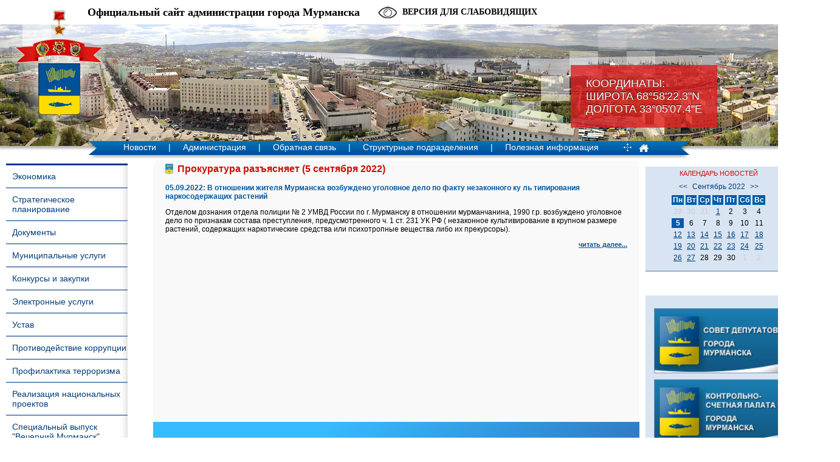

--- FILE ---
content_type: text/html; charset=windows-1251
request_url: https://www.citymurmansk.ru/prokuratura_razy/2022/09/05/
body_size: 11014
content:
<!DOCTYPE HTML PUBLIC "-//W3C//DTD HTML 4.01//EN" "http://www.w3.org/TR/html4/strict.dtd">
<html>
<head>
<title>Прокуратура разъясняет | Администрация города Мурманска - официальный сайт</title>
<META HTTP-EQUIV="Content-Type" CONTENT="text/html; charset=windows-1251">
<meta name="description" content="">
<meta name="keywords" content="">
<meta name = "sputnik-verification" content = "O67VlF16ji5xSxvl"/>
<meta name="yandex-verification" content="51ccb33a2791f7c3" />
<link rel="STYLESHEET" type="text/css" href="/templates/css/styles.css?a=4">
<link rel="STYLESHEET" type="text/css" href="/templates/css/blind.css">
<link rel="stylesheet" type="text/css" href="/templates/css/fancybox.css" />
<link rel="stylesheet" type="text/css" href="/templates/css/slick.css" />

<script type="text/javascript" src="/js/jquery-1.7.1.min.js"></script>
<script type="text/javascript" src="/js/slick.min.js"></script>
<script type="text/javascript" src="/js/common.js?a=1"></script>
<script type="text/javascript" src="/js/blind.js"></script>
<!-- og params -->

<!--[if lte IE 6]>
<link rel="STYLESHEET" type="text/css" href="/templates/css/stylesie6.css">
<![endif]-->
 <!--[if lte IE 8]>
     <link rel="stylesheet" href="/templates/css/leaflet.ie.css" />
 <![endif]-->
</head>
<body>
<div id="wrapper">
<div id="header">
<div class="coords"><span>Координаты:<br>Широта 68°58'22.3"N<br>Долгота 33°05'07.4"Е</span></div>
<div class="gerb"><a href="/"><img src="/img/gerb.png" width="154" height="189"></a></div>
<div class="title">Официальный сайт администрации города Мурманска</div><a id="blind-switch">Версия для слабовидящих<span>Обычная версия<span></a><div id="blind-filter">
      <div class="item"><span class="name">Шрифт:</span><a class="type-normal">Обычный</a><a class="type-serif">С засечками</a></div>
      <div class="item"><span class="name">Размер шрифта:</span><a class="size-small">A+</a><a class="size-big">A+</a></div>
      <div class="item"><span class="name">Межбуквенный интервал:</span><a class="letter-interval-small">&ndash;</a><a class="letter-interval-big">+</a></div>
      <div class="sep"></div>
      <div class="item"><span class="name">Междустрочный интервал:</span><a class="line-interval-small">&ndash;</a><a class="line-interval-big">+</a></div>
      <div class="item"><span class="name">Фон:</span><select class="background" style="background-color:#000000"><option value="#000000" style="background-color:#000000"></option><option value="#f2fa00" style="background-color:#f2fa00"></option><option value="#ffe6d5" style="background-color:#ffe6d5"></option><option value="#f4eed7" style="background-color:#f4eed7"></option><option value="#eef4d7" style="background-color:#eef4d7"></option><option value="#d5ffe6" style="background-color:#d5ffe6"></option><option value="#d5e5ff" style="background-color:#d5e5ff"></option></select></div>
      <div class="item"><span class="name">Цвет текста:</span><select class="color" style="background-color:#ffffff"><option value="#ffffff" style="background-color:#ffffff"></option><option value="#330080" style="background-color:#330080"></option><option value="#164450" style="background-color:#164450"></option><option value="#005522" style="background-color:#005522"></option><option value="#786721" style="background-color:#786721"></option><option value="#803300" style="background-color:#803300"></option><option value="#550000" style="background-color:#550000"></option></select></div>
      </div>
<ul class="langs"><li><a href="/eng/">EN<img src="/img/eng.jpg"></a></li><li><b>RU</b><img src="/img/rus.jpg"></li></ul><div class="clear"></div>
<table cellpadding="0" cellspacing="0" align="center" class="menu"><tr><td><div class="mleft"><img src="/img/menu-left.png" width="20" height="23"></div>
<ul class="menulist">

  
    <li><a href="/novosti/" onmouseover="show_menu(3);" onmouseout="try_hide_menu(3);">Новости</a>
    
    
  
   <li>|</li>
  
    <li><a href="/administraciya/" onmouseover="show_menu(4);" onmouseout="try_hide_menu(4);">Администрация</a>
    
    <div class="clear"></div><div class="dropmenu" id="dropmenu4" onmouseover="on[4]=1;" onmouseout="try_hide_menu(4);">
    <ul>
    <li><a href="/administraciya/glava_municipaln/">Глава города Мурманска</a></li><li><a href="/administraciya/zamestiteli_glav/">Заместители Главы города Мурманска</a></li><li><a href="/administraciya/upravlyayushchij/">Управляющий делами администрации города Мурманска</a></li><li><a href="/administraciya/administrativnoe/">Административное деление</a></li><li><a href="/administraciya/grafik_priema_gr/">График приема граждан</a></li>
    </ul></div>
    
    
  
   <li>|</li>
  
    <li><a href="/obratnaya_svyaz/" onmouseover="show_menu(160);" onmouseout="try_hide_menu(160);">Обратная связь</a>
    
    <div class="clear"></div><div class="dropmenu" id="dropmenu160" onmouseover="on[160]=1;" onmouseout="try_hide_menu(160);">
    <ul>
    <li><a href="/obrasheniya">Интернет-приемная</a></li><li><a href="https://vk.com/citymurmanskru">ВКонтакте</a></li><li><a href="https://t.me/citymurmanskru ">Телеграм</a></li><li><a href="https://ok.ru/group53991114408073">Одноклассники</a></li>
    </ul></div>
    
    
  
   <li>|</li>
  
    <li><a href="/strukturnye_podr/" onmouseover="show_menu(5);" onmouseout="try_hide_menu(5);">Структурные подразделения</a>
    
    
  
   <li>|</li>
  
    <li><a href="/poleznaya_inform/" onmouseover="show_menu(68);" onmouseout="try_hide_menu(68);">Полезная информация</a>
    
    <div class="clear"></div><div class="dropmenu" id="dropmenu68" onmouseover="on[68]=1;" onmouseout="try_hide_menu(68);">
    <ul>
    <li><a href="/poleznaya_inform/informaciya_o_po/">Информация о порядке обжалования НПА</a></li><li><a href="/poleznaya_inform/obrazovanie/">Образование</a></li><li><a href="/poleznaya_inform/sport/">Спорт</a></li><li><a href="/poleznaya_inform/kultura/">Культура</a></li><li><a href="/poleznaya_inform/podderzhka_mnogo/">Поддержка многодетных семей</a></li><li><a href="/poleznaya_inform/blagotvoritelnay/">Благотворительная акция «Помоги спасти жизнь ребенка»</a></li><li><a href="/poleznaya_inform/zhilishnaya_poli/">Жилищная политика и городское хозяйство</a></li><li><a href="/poleznaya_inform/transport/">Транспорт</a></li><li><a href="/poleznaya_inform/fkgs/">Федеральный приоритетный проект «Формирование комфортной городской среды»</a></li><li><a href="/poleznaya_inform/nacionalnyy_proe/">Национальный проект "Инфраструктура для жизни"</a></li><li><a href="/poleznaya_inform/informaciyu_ob_e/">Информация об электросетевых организациях, осуществляющих деятельность на территории города Мурманска</a></li><li><a href="/poleznaya_inform/vyvoz_musora_i_s/">Благоустройство территории МКД</a></li><li><a href="/poleznaya_inform/informaciya_o_na/">Информация о наличии доступной мощности на сайтах единых теплоснабжающих организаций и гарантирующих организаций в сфере водоснабжения и водоотведения</a></li><li><a href="/poleznaya_inform/territorialnoe_x/">Территориальное общественное самоуправление</a></li><li><a href="/poleznaya_inform/dolevoe_stroitel/">Долевое строительство</a></li><li><a href="/poleznaya_inform/informacionnoe_s/">Информационное сообщение публичного акционерного общества «Межрегиональная распределительная сетевая компания Северо-Запада» «Колэнерго»</a></li><li><a href="/poleznaya_inform/murmanskstat/">Мурманскстат</a></li><li><a href="/poleznaya_inform/rabota_dlya_podr/">Работа для подростков</a></li><li><a href="/poleznaya_inform/kgp/">Реестры многоквартирных домов (МКД) с указанием исполнителей коммунальной услуги по отоплению и оснащённости МКД общедомовыми приборами учёта тепловой энергии</a></li><li><a href="/poleznaya_inform/mery_pod_sonko/">Меры поддержки социально ориентированных некоммерческих организаций</a></li><li><a href="/poleznaya_inform/municipalnyy_kon/">Муниципальный контроль в сфере благоустройства</a></li><li><a href="/poleznaya_inform/voennyy_komissar/">Военный комиссариат информирует</a></li><li><a href="/poleznaya_inform/informaciya_dlya/">Информация для прибывающих из ДНР и ЛНР</a></li><li><a href="/poleznaya_inform/gubernatorskiy_p/">Губернаторский проект "Северное долголетие"</a></li><li><a href="/poleznaya_inform/karta_resursov_o/">Карта ресурсов оказания всесторонней помощи семье и детям</a></li><li><a href="/poleznaya_inform/o_protivodeystvi/">О противодействии нелегальной занятости в городе Мурманске</a></li><li><a href="/poleznaya_inform/ob_izbranii_glav/">Церемония принесения присяги Главой города Мурманска</a></li>
    </ul></div>
    
    
  
</ul><div class="pict"><a href="/sitemap/"><img src="/img/map.png" width="16" height="15" border="0"></a><a href="/"><img src="/img/main.png" width="16" height="15" border="0"></a></div><div class="mright"><img src="/img/menu-right.png" width="20" height="23"></div></td></tr><tr><td><div class="shadow"><div class="shadow1"><div class="shadow2"></div></div></div></td></tr></table>
</div><div class="hshadow"></div>

<table cellpadding="0" cellspacing="0" style="width:100%;height:100%;"><tr><td valign="top" id="leftcol">
<div id="leftmenu"><ul>

    <li><a href="/ekonomika/">Экономика</a></li>
    
  
    <li><a href="/strategicheskoe_/">Стратегическое планирование</a></li>
    
  
    <li><a href="/dokumenty/">Документы</a></li>
    
  
    <li><a href="/municipalnye_usl/">Муниципальные услуги</a></li>
    
  
    <li><a href="/municipalnyy_zak/">Конкурсы и закупки</a></li>
    
  
    <li><a href="/elektronnye_uslu/">Электронные услуги</a></li>
    
  
    <li><a href="/ustav/">Устав</a></li>
    
  
    <li><a href="http://citymurmansk.ru/strukturnye_podr/?itemid=204">Противодействие коррупции</a></li>
    
  
    <li><a href="https://www.citymurmansk.ru/strukturnye_podr/?itemid=1004#descr">Профилактика терроризма</a></li>
    
  
    <li><a href="https://www.citymurmansk.ru/strukturnye_podr/?itemid=1249#descr">Реализация национальных проектов</a></li>
    
  
    <li><a href="/specialnyy_vypus/">Специальный выпуск "Вечерний Мурманск"</a></li>
    
  
    <li><a href="/kontakty/">Контакты</a></li>
    
  
      <li class="selsub"><a href="/prokuratura_razy/" class="selsuba">Прокуратура разъясняет</a></li>
      
    
    <li><a href="/opendata/">Открытые данные</a></li>
    
  
</ul></div>
<form action="/search/" method="post" style="margin:0;"><div id="search">поиск<input type="text" name="stext"></div>
<button id="loop1" type="submit"></button><button id="loop2" type="submit"></button><div class="clear"></div></form>
<div id=banner><p style="text-align: center;"><a href="http://gosuslugi.ru/" target="_blank" title="Баннер Единого портала государственных и муниципальных услуг (функций)"><img src="/img/all/143_banner_pgu_245x97.gif" alt="Баннер Единого портала государственных и муниципальных услуг (функций)" width="210" height="83" style="border: 0px;" /></a></p>
<h3 style="text-align: center;">ГРАФИК ПРИЕМА ГРАЖДАН</h3>
<p style="text-align: center;"><a href="/administraciya/grafik_priema_gr/"><img src="/img/all/143_Grafik_priema.jpg" alt="город Мурманск" title="ГРАФИК ПРИЕМА ГРАЖДАН" width="210" height="126" style="margin: 5px; border: 1px solid #7090ba" /></a></p>
<p style="text-align: center;"><span style="color: #ff0000;">Схема ограничения движения в городе Мурманске грузового автотранспорта длиной более 12 метров</span></p>
<p style="text-align: center;"><a href="/img/all/143_12_m_dorogi.jpg"><img src="/img/all/143_avto_stop.jpg" alt="Схема ограничения движения в городе Мурманске грузового автотранспорта длиной более 12 метров" title="Схема ограничения движения в городе Мурманске грузового автотранспорта длиной более 12 метров" width="210" /></a></p></div><div id=banner><p style="text-align: center;"><a href="http://citymurmansk.ru/poleznaya_inform/fkgs/"><img src="/img/all/143_logo_zhile.jpg" alt="Федеральный приоритетный проект &laquo;Формирование комфортной городской среды&raquo;" title="Федеральный приоритетный проект &laquo;Формирование комфортной городской среды&raquo;" width="210" /></a></p>
<p style="text-align: center;"><a href="https://citymurmansk.ru/strukturnye_podr/?itemid=1038#descr"><img src="/img/all/143_obsledovanie_zhilyh_pomesheniy_invalidov_210.jpg" alt="Обследование жилых помещений инвалидов" title="Обследование жилых помещений инвалидов" /></a></p>
<p style="text-align: center;"><a href="https://www.citymurmansk.ru/strukturnye_podr/?itemid=263#descr"><img src="/img/all/143_banner_izhs.jpg" alt="Памятка застройщику индивидуального жилого дома" title="Памятка застройщику индивидуального жилого дома" width="210" /></a></p>
<p style="text-align: center;"><a href="https://www.citymurmansk.ru/strukturnye_podr/?itemid=27#descr"><img src="/img/all/143_upolnomoch.png" alt="инвестиционный уполномоченный" title="инвестиционный уполномоченный" width="210" /></a></p></div><div id=banner><p style="text-align: center;"><a href="https://www.citymurmansk.ru/poleznaya_inform/rabota_dlya_podr/"><img src="/img/all/143_rabota_dlya_podrostkov.jpg" alt="работа для подростков" title="работа для подростков" /></a></p></div><div id=banner><p style="text-align: center;"><a href="https://www.citymurmansk.ru/poleznaya_inform/nacionalnyy_proe/"><img src="/img/all/143_novyy_vid_bannera_na_sayt.jpg" alt="Безопасные качественные дороги" title="Безопасные качественные дороги" width="210" style="margin: 5px; border: 1px solid black;" /></a></p>
<p>
<script src="moz-extension://49b2d1e5-7151-4cb3-a071-b298ef21cfea/js/app.js" type="text/javascript"></script>
</p></div><div id=banner><p style="text-align: center;"><a href="https://www.citymurmansk.ru/poleznaya_inform/mery_pod_sonko/"><img src="/img/all/143_podderzhka_sonko_.jpg" alt="Поддержка СОНКО" title="Поддержка СОНКО" width="210" /></a></p>
<p style="text-align: center;"><a href="https://www.citymurmansk.ru/novosti/?newsid=24791&amp;page=1"><img src="/img/all/143_drony_razreshenie_455h200.png" alt="Оформление разрешений на съемку с беспилотных воздушных судов" title="Оформление разрешений на съемку с беспилотных воздушных судов" width="210" /></a></p>
<p>
<script src="moz-extension://49b2d1e5-7151-4cb3-a071-b298ef21cfea/js/app.js" type="text/javascript"></script>
</p></div><div id=banner><p style="text-align: center;"><a href="https://www.citymurmansk.ru/poleznaya_inform/informaciya_dlya/"><img src="/img/all/143_dnr_lnr_455h200.jpg" alt="Информация для прибывающих из ДНР и ЛНР" title="Информация для прибывающих из ДНР и ЛНР" width="200" /></a></p></div>
<div class="foot"></div>
</div>
</td><td valign="top" style="padding-top:10px;width:100%;">
<div id="central">
<div class="b1"><div class="b2"><div class="b3"><div class="b4"><div id="content">

<h1>Прокуратура разъясняет (5 сентября 2022)</h1>

<div id=news><div class=title>05.09.2022: <a href="/prokuratura_razy/2022/09/05/?newsid=23312&page=1">В отношении жителя Мурманска возбуждено уголовное дело по факту незаконного ку ль типирования наркосодержащих растений</a></div><p>Отделом дознания отдела полиции № 2 УМВД России по г. Мурманску в отношении мурманчанина, 1990 г.р. возбуждено уголовное дело по признакам состава преступления, предусмотренного ч. 1 ст. 231 УК РФ ( незаконное культивирование в крупном размере растений, содержащих наркотические средства или психотропные вещества либо их прекурсоры).&nbsp;</p><div class=more><a href="/prokuratura_razy/2022/09/05/?newsid=23312&page=1">читать далее...</a></div></div><div class=clear></div>

</div></div></div></div></div>


<!-- <div class="bn-banner0 text">
  <a href="http://www.cikrf.ru" target="_blank">  <img style="width: 100%;" src="/img/template/vibori.png"> </a>
</div> -->
<div class="bn-banner">



<script src='https://pos.gosuslugi.ru/bin/script.min.js'></script>

<style>

#js-show-iframe-wrapper{position:relative;display:flex;align-items:center;justify-content:center;width:100%;min-width:293px;max-width:100%;background:linear-gradient(138.4deg,#38bafe 26.49%,#2d73bc 79.45%);color:#fff;cursor:pointer}#js-show-iframe-wrapper .pos-banner-fluid *{box-sizing:border-box}#js-show-iframe-wrapper .pos-banner-fluid .pos-banner-btn_2{display:block;width:240px;min-height:56px;font-size:18px;line-height:24px;cursor:pointer;background:#0d4cd3;color:#fff;border:none;border-radius:8px;outline:0}#js-show-iframe-wrapper .pos-banner-fluid .pos-banner-btn_2:hover{background:#1d5deb}#js-show-iframe-wrapper .pos-banner-fluid .pos-banner-btn_2:focus{background:#2a63ad}#js-show-iframe-wrapper .pos-banner-fluid .pos-banner-btn_2:active{background:#2a63ad}@-webkit-keyframes fadeInFromNone{0%{display:none;opacity:0}1%{display:block;opacity:0}100%{display:block;opacity:1}}@keyframes fadeInFromNone{0%{display:none;opacity:0}1%{display:block;opacity:0}100%{display:block;opacity:1}}@font-face{font-family:LatoWebLight;src:url(https://pos.gosuslugi.ru/bin/fonts/Lato/fonts/Lato-Light.woff2) format("woff2"),url(https://pos.gosuslugi.ru/bin/fonts/Lato/fonts/Lato-Light.woff) format("woff"),url(https://pos.gosuslugi.ru/bin/fonts/Lato/fonts/Lato-Light.ttf) format("truetype");font-style:normal;font-weight:400}@font-face{font-family:LatoWeb;src:url(https://pos.gosuslugi.ru/bin/fonts/Lato/fonts/Lato-Regular.woff2) format("woff2"),url(https://pos.gosuslugi.ru/bin/fonts/Lato/fonts/Lato-Regular.woff) format("woff"),url(https://pos.gosuslugi.ru/bin/fonts/Lato/fonts/Lato-Regular.ttf) format("truetype");font-style:normal;font-weight:400}@font-face{font-family:LatoWebBold;src:url(https://pos.gosuslugi.ru/bin/fonts/Lato/fonts/Lato-Bold.woff2) format("woff2"),url(https://pos.gosuslugi.ru/bin/fonts/Lato/fonts/Lato-Bold.woff) format("woff"),url(https://pos.gosuslugi.ru/bin/fonts/Lato/fonts/Lato-Bold.ttf) format("truetype");font-style:normal;font-weight:400}

</style>



<style>

#js-show-iframe-wrapper .bf-1{position:relative;display:grid;grid-template-columns:var(--pos-banner-fluid-1__grid-template-columns);grid-template-rows:var(--pos-banner-fluid-1__grid-template-rows);width:100%;max-width:1060px;font-family:LatoWeb,sans-serif;box-sizing:border-box}#js-show-iframe-wrapper .bf-1__decor{grid-column:var(--pos-banner-fluid-1__decor-grid-column);grid-row:var(--pos-banner-fluid-1__decor-grid-row);padding:var(--pos-banner-fluid-1__decor-padding);background:url(https://pos.gosuslugi.ru/bin/banner-fluid/1/banner-fluid-bg-1.svg) var(--pos-banner-fluid-1__decor-bg-position) no-repeat;background-size:var(--pos-banner-fluid-1__decor-bg-size)}#js-show-iframe-wrapper .bf-1__logo-wrap{display:flex;flex-direction:column;align-items:flex-end}#js-show-iframe-wrapper .bf-1__logo{width:128px}#js-show-iframe-wrapper .bf-1__slogan{font-family:LatoWebBold,sans-serif;font-size:var(--pos-banner-fluid-1__slogan-font-size);line-height:var(--pos-banner-fluid-1__slogan-line-height)}#js-show-iframe-wrapper .bf-1__content{padding:var(--pos-banner-fluid-1__content-padding)}#js-show-iframe-wrapper .bf-1__description{display:flex;flex-direction:column;margin-bottom:24px}#js-show-iframe-wrapper .bf-1__text{margin-bottom:12px;font-size:24px;line-height:32px;font-family:LatoWebBold,sans-serif}#js-show-iframe-wrapper .bf-1__text_small{margin-bottom:0;font-size:16px;line-height:24px;font-family:LatoWeb,sans-serif}#js-show-iframe-wrapper .bf-1__btn-wrap{display:flex;align-items:center;justify-content:center}

</style>

<div id='js-show-iframe-wrapper'>

  <div class='pos-banner-fluid bf-1'>



    <div class='bf-1__decor'>

      <div class='bf-1__logo-wrap'>

        <img

          class='bf-1__logo'

          src='https://pos.gosuslugi.ru/bin/banner-fluid/gosuslugi-logo.svg'

          alt='Госуслуги'

        />

        <div class='bf-1__slogan'>Решаем вместе</div >

      </div >

    </div >

    <div class='bf-1__content'>



      <div class='bf-1__description'>

          <span class='bf-1__text'>

            Не убран снег, яма на дороге, не горит фонарь?

          </span >

        <span class='bf-1__text bf-1__text_small'>

            Столкнулись с проблемой — сообщите о ней!

          </span >

      </div >



      <div class='bf-1__btn-wrap'>

        <!-- pos-banner-btn_2 не удалять; другие классы не добавлять -->

        <button

          class='pos-banner-btn_2'

          type='button'

        >Сообщить о проблеме

        </button >

      </div >



    </div >



  </div >

</div >

<script>

(function(){

  "use strict";

function ownKeys(e,t){var o=Object.keys(e);if(Object.getOwnPropertySymbols){var n=Object.getOwnPropertySymbols(e);if(t)n=n.filter(function(t){return Object.getOwnPropertyDescriptor(e,t).enumerable});o.push.apply(o,n)}return o}function _objectSpread(e){for(var t=1;t<arguments.length;t++){var o=null!=arguments[t]?arguments[t]:{};if(t%2)ownKeys(Object(o),true).forEach(function(t){_defineProperty(e,t,o[t])});else if(Object.getOwnPropertyDescriptors)Object.defineProperties(e,Object.getOwnPropertyDescriptors(o));else ownKeys(Object(o)).forEach(function(t){Object.defineProperty(e,t,Object.getOwnPropertyDescriptor(o,t))})}return e}function _defineProperty(e,t,o){if(t in e)Object.defineProperty(e,t,{value:o,enumerable:true,configurable:true,writable:true});else e[t]=o;return e}var POS_PREFIX_1="--pos-banner-fluid-1__",posOptionsInitial={"grid-template-columns":"100%","grid-template-rows":"310px auto","decor-grid-column":"initial","decor-grid-row":"initial","decor-padding":"30px 30px 0 30px","decor-bg-position":"center calc(100% - 10px)","decor-bg-size":"75% 75%","content-padding":"0 30px 30px 30px","slogan-font-size":"24px","slogan-line-height":"32px"},setStyles=function(e,t){Object.keys(e).forEach(function(o){t.style.setProperty(POS_PREFIX_1+o,e[o])})},removeStyles=function(e,t){Object.keys(e).forEach(function(e){t.style.removeProperty(POS_PREFIX_1+e)})};function changePosBannerOnResize(){var e=document.documentElement,t=_objectSpread({},posOptionsInitial),o=document.getElementById("js-show-iframe-wrapper"),n=o?o.offsetWidth:document.body.offsetWidth;if(n>500)t["grid-template-columns"]="min-content 1fr",t["grid-template-rows"]="100%",t["decor-grid-column"]="2",t["decor-grid-row"]="1",t["decor-padding"]="30px 30px 30px 0",t["decor-bg-position"]="calc(30% - 10px) calc(72% - 2px)",t["decor-bg-size"]="calc(23% + 150px)",t["content-padding"]="30px";if(n>800)t["decor-bg-position"]="calc(38% - 50px) calc(6% - 0px)",t["decor-bg-size"]="420px",t["slogan-font-size"]="32px",t["slogan-line-height"]="40px";if(n>1020)t["decor-bg-position"]="calc(30% - 28px) calc(0% - 40px)",t["decor-bg-size"]="620px";setStyles(t,e)}changePosBannerOnResize(),window.addEventListener("resize",changePosBannerOnResize),window.onunload=function(){var e=document.documentElement;window.removeEventListener("resize",changePosBannerOnResize),removeStyles(posOptionsInitial,e)};

})()



</script>

 <script>Widget("https://pos.gosuslugi.ru/form", 233907)</script>



</div>

<div class="bn_bottom">

  <div class="bn-btm-holder">

    <a id="bleft" href="javascript: void(0);"><img src="/img/right.svg" alt="" /></a>

    <a id="bright" href="javascript: void(0);"><img src="/img/left.svg" alt="" /></a>

    <div class="bn_holder">

      <div class="bn-bottom-item"><p><a href="http://citymurmansk.ru/service"><img src="/img/all/143_01_n.jpg" alt="Опросный лист о качестве и доступности муниципальных услуг" title="Опросный лист о качестве и доступности муниципальных услуг" width="170" height="86" /></a></p>
<p><a href="https://www.citymurmansk.ru/strukturnye_podr/?itemid=1249#descr"><img src="/img/all/143_logo_nac_proekty.jpg" alt="Национальные проекты" title="Национальные проекты" width="170" height="90" /></a></p></div><div class="bn-bottom-item"><p><a href="http://citymurmansk.ru/strukturnye_podr/?itemid=133"><img src="/img/all/143_karta_podderzhki.jpg" alt="Городская карта поддержки " title="Городская карта поддержки " width="170" height="86" /></a></p>
<p><a href="https://karta51.ru/ " target="_blank"><img src="/img/all/143_karta_zhitelya_murmanskoy_obl.png" alt="Карта жителя Мурманской области" title="Карта жителя Мурманской области" width="170" height="86" /></a></p>
<p>&nbsp;</p></div><div class="bn-bottom-item"><p><a href="http://citymurmansk.ru/strukturnye_podr/?itemid=102" target="_blank"><img src="/img/all/143_05.jpg" alt="Федеральная реформа Реализация Федерального закона 83-ФЗ" title="Федеральная реформа Реализация Федерального закона 83-ФЗ" width="170" height="86" /></a></p>
<p><a href="http://b4u.gov-murman.ru/" target="_blank"><img src="/img/all/143_b4u.png" alt="Портал бюджетной системы Мурманской области" title="Портал бюджетной системы Мурманской области" width="170" height="86" /></a></p></div><div class="bn-bottom-item"><p><a href="http://citymurmansk.ru/poleznaya_inform/podderzhka_mnogo/"><img src="/img/all/143_04_n.jpg" alt="Поддержка многодетным семьям" title="Поддержка многодетным семьям" width="170" height="86" /></a></p>
<p><a href="http://citymurmansk.ru/strukturnye_podr/?itemid=25"><img src="/img/all/143_02_n.jpg" alt="Предоставление социальных выплат молодым и многодетным семьям на приобретение жилья" title="Предоставление социальных выплат молодым и многодетным семьям на приобретение жилья" width="170" height="86" /></a></p></div><div class="bn-bottom-item"><p><a href="http://torgi.gov.ru/" target="_blank"><img src="/img/all/143_torgi_269x79.jpg" alt="Официальный сайт для размещения информации о торгах" title="Официальный сайт для размещения информации о торгах" width="170" height="86" /></a></p>
<p><a href="http://www.sobor-murman.ru" target="_blank"><img src="/img/all/143_fond_sobora.png" alt="Благотворительный фонд &laquo;Мурманский Спасо-Преображенский морской кафедральный собор&raquo;" title="Благотворительный фонд &laquo;Мурманский Спасо-Преображенский морской кафедральный собор&raquo;" width="170" height="86" /></a></p></div><div class="bn-bottom-item"><p><a href="http://citymurmansk.ru/strukturnye_podr/?itemid=127"><img src="/img/all/143_banner_mn.gif" alt="Международное и межмуниципальное сотрудничество" title="Международное и межмуниципальное сотрудничество" width="170" height="86" /></a></p>
<p><a href="http://www.mp.murman.ru/" target="_blank"><img src="/img/all/143_flowRoot3630.jpg" alt="Портал информационной поддержки малого и среднего предпринимательства " title="Портал информационной поддержки малого и среднего предпринимательства " width="170" height="86" /></a></p></div><div class="bn-bottom-item"><p><a href="http://invest.murman.ru" target="_blank"><img src="/img/all/143_investicionnyy_portal.jpg" alt="Инвестиционный портал города Мурманска" title="Инвестиционный портал города Мурманска" width="170" height="86" /></a></p>
<p><a href="https://премияслужение.рф" target="_blank"><img src="/img/all/143_sluzhenie_250x100.png" alt="Премия &quot;Служение&quot;" title="Премия &quot;Служение&quot;" width="170" /></a></p></div><div class="bn-bottom-item"><p><a href="http://tour.murman.ru" target="_blank"><img src="/img/all/143_turisticheskiy_portal.gif" alt="Туристический портал города Мурманска" title="Туристический портал города Мурманска" width="170" height="86" /></a></p>
<p><a href="http://citymurmansk.ru/strukturnye_podr/?itemid=81"><img src="/img/all/143_07.jpg" alt="Стратегическое планирование" title="Стратегическое планирование" width="170" height="86" /></a></p></div><div class="bn-bottom-item"><p style="text-align: center;"><a href="http://gov-murman.ru/opros/" target="_blank"><img src="/img/all/143_opros_zkh.png" alt="Опрос Дороги/Транспорт/ЖКХ" title="Опрос" width="170" height="86" /></a></p>
<p style="text-align: center;"><a href="http://trudvsem.ru/" target="_blank"><img src="/img/all/143_rabota_v_rossii_0408.jpg" alt="Работа в России" title="Работа в России" width="170" height="86" /></a></p>
<p><a href="http://trudvsem.ru/" target="_blank"></a></p></div><div class="bn-bottom-item"><p style="text-align: center;"><a href="http://www.may9.ru/" target="_blank"><img src="/img/all/143_70letvov.png" alt="День Победы. 70 лет" title="День Победы. 70 лет" width="170" height="86" /></a></p>
<p style="text-align: center;"><a href=" http://minenergo.gov-murman.ru/documents/info/vserossiyskiy-festival/" target="_blank"><img src="/img/all/143_banner_na_sayt.jpg" alt="Всероссийский фестиваль энергосбережения &laquo;Вместе Ярче&raquo; в Мурманской области" title="Всероссийский фестиваль энергосбережения &laquo;Вместе Ярче&raquo; в Мурманской области" width="170" height="86" /></a></p></div><div class="bn-bottom-item"><p style="text-align: center;"><a href="https://xn--80ahdnteo0a0g7a.xn--p1ai/" target="_blank"><img src="/img/all/143_small.jpg" alt="Свеча памяти" title="Свеча памяти" width="170" height="86" /></a></p>
<p style="text-align: center;"><a href="http://www.murman01.ru/?page_id=14194" target="_blank"><img src="/img/all/143_nrv_6255_300x199.jpg" alt="Памятки населению" title="Памятки населению" width="170" height="86" /></a></p></div><div class="bn-bottom-item"><p><a href="https://www.citymurmansk.ru/strukturnye_podr/?itemid=996#descr"><img src="/img/all/143_logo_ank_g_murmansk2.jpg" alt="Антинаркотическая комиссия" title="Антинаркотическая комиссия" /></a></p>
<p><a href="https://www.citymurmansk.ru/strukturnye_podr/?itemid=1107"><img src="/img/all/143_info_2.png" alt="Информация для застройщика" title="Информация для застройщика" width="170" height="86" /></a></p></div><div class="bn-bottom-item"><p><a href="https://www.citymurmansk.ru/poleznaya_inform/oprosy/"><img src="/img/all/143_opros1.jpg" alt="Баннер на опросы администрация города Мурманска" title="опрос администрация города Мурманска" width="170" height="86" /></a></p>
<p><a href="https://www.citymurmansk.ru/poleznaya_inform/dolevoe_stroitel/"><img src="/img/all/143_ds2.jpg" alt="Баннер на долевое строительство" title="Долевое строительство" width="170" height="86" /></a></p>
<p>&nbsp;</p></div><div class="bn-bottom-item"><p style="text-align: center;"><a href="http://zhit-vmeste.ru/" target="_blank"><img src="/img/all/143_dostupnaya_sreda.png" alt="Доступная среда" title="Доступная среда" width="170" height="86" /></a></p>
<p style="text-align: center;"><a href="https://www.citymurmansk.ru/strukturnye_podr/?itemid=1326#descr"><img src="https://www.citymurmansk.ru/img/all/143_08_n.jpg" alt="Информация об управляющих компаниях" title="Информация об управляющих компаниях" width="172" height="86" /></a></p></div><div class="bn-bottom-item"><p><a href="https://www.citymurmansk.ru/strukturnye_podr/?itemid=1291#descr" target="_blank" title="развитие конкуренции"><img src="/img/all/143_razvitie_konkurencii.bmp" alt="развитие конкуренции" title="развитие конкуренции" width="170" height="86" /></a></p>
<p><a href="https://www.citymurmansk.ru/strukturnye_podr/?itemid=1367#descr" title="гаражная амнистия"><img src="/img/all/143_garazhnaya_amnisttiya.jpeg" alt="гаражная амнистия" title="гаражная амнистия" width="170" height="86" /></a></p>
<p>
<script src="moz-extension://49b2d1e5-7151-4cb3-a071-b298ef21cfea/js/app.js" type="text/javascript"></script>
</p></div><div class="bn-bottom-item"><p><a href="https://invest.nashsever51.ru/" target="_blank"><img src="/img/all/143_investicionnyy_portal.png" alt="инвестиционный портал МО" title="инвестиционный портал МО" width="170" height="86" /></a></p>
<p><a href="https://invest.nashsever51.ru/pages/preferentsii-rezidentov-azrf" target="_blank"><img src="/img/all/143_lgoty_dlya_biznesa_v_arktike.png" alt="Льготы для бизнесав Арктике" title="Льготы для бизнесав Арктике" width="170" height="86" /></a></p></div><div class="bn-bottom-item"><p><a href="https://goszakaz.gov-murman.ru/activities/razvitie_konkurent/opros.php" target="_blank"><img src="/img/all/143_razvitie_konkurencii.png" alt="Опрос развитие конкуренции в Мурманской области" title="Опрос развитие конкуренции в МО" width="170" height="86" /></a></p>
<p><a href="https://достижения.рф/?utm_source=dialog&amp;utm_medium=post&amp;utm_campaign=murmanskayaoblast" target="_blank"><img src="/img/all/143_dostizheniya_oblozhka_1024h768.jpg" alt="Достижения РФ" title="Достижения РФ" width="170" height="90" /></a></p>
<p>
<script src="moz-extension://49b2d1e5-7151-4cb3-a071-b298ef21cfea/js/app.js" type="text/javascript"></script>
</p></div><div class="bn-bottom-item"><p><a href="https://www.citymurmansk.ru/strukturnye_podr/?itemid=%201376#descr"><img src="https://www.citymurmansk.ru/img/all/143_518_fz.jpg" alt="Выявление правообладателей объектов недвижимости" title="Выявление правообладателей объектов недвижимости" width="170" height="90" /></a></p>
<p><a href="https://gov-murman.ru/about/business_ombudsman/" target="_blank"><img src="/img/all/143_upol_small.png" alt="Уполномоченный по защите прав предпринимателей в Мурманской области" title="Уполномоченный по защите прав предпринимателей в Мурманской области" width="170" height="90" /></a></p></div><div class="bn-bottom-item"><p><a href="https://vk.com/wall-186017759_562"><img src="/img/all/143_2_ba9b9500eb1c.jpg" alt="Сообщи, где торгуют смертью" title="Сообщи, где торгуют смертью" width="170" height="86" /></a></p>
<p><a href="https://nashsever51.ru/marketplace"><img src="/img/all/143_qr_002.jpg" alt="Сканируй геометки" title="Сканируй геометки и получай подарки" width="170" height="86" /></a></p>
<p>&nbsp;</p>
<p>&nbsp;</p></div>

    </div>

  </div>

</div>

</div>

</td><td valign="top">

<div id="rightcol">





<div id=banner><h3>Календарь новостей</h3><table cellpadding=0 cellspacing=0 align=center><tr><td><table cellpadding=4 cellspacing=0 align=center><tr><td><a href="/prokuratura_razy/2022/08/" class=cmonthlink><<</a></td><td><a href="/prokuratura_razy/2022/09/" class=cmonthlink>Сентябрь 2022</a></td><td><a href="/prokuratura_razy/2022/10/" class=cmonthlink>>></a></td></table></td></tr><tr><td><table cellpadding=1 cellspacing=3 width=160 align=center style="font-size:12px;">
    <tr><td class=cal_weekday>Пн</td><td class=cal_weekday>Вт</td><td class=cal_weekday>Ср</td><td class=cal_weekday>Чт</td><td class=cal_weekday>Пт</td><td class=cal_weekday>Сб</td><td class=cal_weekday>Вс</td></tr><tr><td class=cal_outday>29</td><td class=cal_outday>30</td><td class=cal_outday>31</td><td style="text-align:center;"><a href="/prokuratura_razy/2022/09/01/" class=cal_ndaylink>1</a></td><td class=cal_day>2</td><td class=cal_day>3</td><td class=cal_day>4</td></tr><tr><td class=cal_curday>5</td><td class=cal_day>6</td><td class=cal_day>7</td><td class=cal_day>8</td><td class=cal_day>9</td><td class=cal_day>10</td><td class=cal_day>11</td></tr><tr><td style="text-align:center;"><a href="/prokuratura_razy/2022/09/12/" class=cal_ndaylink>12</a></td><td style="text-align:center;"><a href="/prokuratura_razy/2022/09/13/" class=cal_ndaylink>13</a></td><td style="text-align:center;"><a href="/prokuratura_razy/2022/09/14/" class=cal_ndaylink>14</a></td><td style="text-align:center;"><a href="/prokuratura_razy/2022/09/15/" class=cal_ndaylink>15</a></td><td style="text-align:center;"><a href="/prokuratura_razy/2022/09/16/" class=cal_ndaylink>16</a></td><td style="text-align:center;"><a href="/prokuratura_razy/2022/09/17/" class=cal_ndaylink>17</a></td><td style="text-align:center;"><a href="/prokuratura_razy/2022/09/18/" class=cal_ndaylink>18</a></td></tr><tr><td style="text-align:center;"><a href="/prokuratura_razy/2022/09/19/" class=cal_ndaylink>19</a></td><td style="text-align:center;"><a href="/prokuratura_razy/2022/09/20/" class=cal_ndaylink>20</a></td><td style="text-align:center;"><a href="/prokuratura_razy/2022/09/21/" class=cal_ndaylink>21</a></td><td style="text-align:center;"><a href="/prokuratura_razy/2022/09/22/" class=cal_ndaylink>22</a></td><td style="text-align:center;"><a href="/prokuratura_razy/2022/09/23/" class=cal_ndaylink>23</a></td><td style="text-align:center;"><a href="/prokuratura_razy/2022/09/24/" class=cal_ndaylink>24</a></td><td style="text-align:center;"><a href="/prokuratura_razy/2022/09/25/" class=cal_ndaylink>25</a></td></tr><tr><td style="text-align:center;"><a href="/prokuratura_razy/2022/09/26/" class=cal_ndaylink>26</a></td><td style="text-align:center;"><a href="/prokuratura_razy/2022/09/27/" class=cal_ndaylink>27</a></td><td class=cal_day>28</td><td class=cal_day>29</td><td class=cal_day>30</td><td class=cal_outday>1</td><td class=cal_outday>2</td></tr></table></td></tr></table></div>

<!---->



<div id=banner><p style="text-align: center"><a href="http://murmansovet.ru/" target="_blank"><img src="/img/all/143_002.jpg" alt="Совет депутатов города Мурманска" title="Совет депутатов города Мурманска" width="210" style="vertical-align: middle; margin: 5px; border: 1px solid #7090ba" /></a><br /><a href="http://kspmurman.ru/" target="_blank"><img src="/img/all/143_001.jpg" alt="контрольно-счетная палата" title="контрольно-счетная палата" width="210" style="margin: 5px; border: 1px solid #7090ba" /></a><br /><a href="http://citymurmansk.ru/strukturnye_podr/?itemid=78"><img src="/img/all/143_001__3_.jpg" alt="сайты структурных подразделений" title="сайты структурных подразделений" width="210" style="margin: 5px; border: 1px solid #94b2d1" /></a><br /><a href="https://citymurmansk.ru/obrasheniya"><img src="/img/all/143_priemnaya1.jpg" alt="интернет-приемная" title="интернет-приемная" width="210" style="margin: 5px; border: 1px solid #94b2d1" /></a><br /><a href="http://xn--80aueagpkl.xn--p1ai/" target="_blank"><img src="/img/all/143_Gorod2.jpg" alt="город Мурманск" title="город Мурманск" width="210" height="126" /></a></p></div><div id=banner><p style="text-align: center;"><a href="https://www.citymurmansk.ru/poleznaya_inform/gubernatorskiy_p/" title="Губернаторский проект Северное долголетие"><img src="/img/all/143_s36f9vife1ntf7vfneznbpb3h4ygfjmzgjwu8nwit3p_8tz39lwqnubpsc5rzof5rfz28buuidxskgejntalfvpu.jpg" alt="Губернаторский проект " title="Губернаторский проект " width="210" /></a></p></div><div id=banner><p style="text-align: center;"><a href="http://www.murmansktik.ru/" target="_blank"><img src="/img/all/143_tik.jpg" alt="ТИК" title="ТИК" width="210" /></a></p>
<p style="text-align: center;"><a href="https://vmnews.ru/"><img src="/img/all/143_vm.jpg" alt="Вечерний Мурманск" title="Вечерний Мурманск" width="210" /></a></p>
<p style="text-align: center;">&nbsp;</p></div><div id=banner><p style="text-align: center;">
<table border="0" align="center">
<tbody>
<tr>
<td><a href="https://pos.gosuslugi.ru/form/?opaId=233907&amp;utm_source=vk&amp;utm_medium=47&amp;utm_campaign=1025100849366"><img src="/img/all/143_vk_banner_5.png" alt="Решаем вместе" title="Сообщить о проблеме" width="104" style="margin: 1px; border: 0px solid #94b2d1" /></a></td>
<td><a href="https://pos.gosuslugi.ru/og/org-activities?mun_code=47701000&amp;utm_source=vk1&amp;utm_medium=47&amp;utm_campaign=1025100849366"><img src="/img/all/143_vk_banner_11.png" alt="Решаем вместе" title="Высказать мнение" width="104" style="margin: 1px; border: 0px solid #94b2d1" /></a></td>
</tr>
</tbody>
</table>
</p></div>

<div id="e329fb40-widget-pos" style="margin-bottom: 15px; width: 320px; height: 577px; border:
0px solid gray;"></div>
<script id="e329fb40" src="https://pos.gosuslugi.ru/og/widget/js/main.js";
data-src-host="https://pos.gosuslugi.ru/og"; data-org-id="3819"></script>

<div id="phone"><img style="width: 100%;" src="/img/phone.png"></div>



</div></td></tr></table>

<div id="footer">

<div style=" position: absolute;left: 10px;">

<!-- Yandex.Metrika informer -->

<!-- <a href="https://metrika.yandex.ru/stat/?id=37600720&from=informer"

target="_blank" rel="nofollow"><img src="https://informer.yandex.ru/informer/37600720/3_0_2280CAFF_0260AAFF_0_pageviews"

style="width:88px; height:31px; border:0;" alt="Яндекс.Метрика" title="Яндекс.Метрика: данные за сегодня (просмотры, визиты и уникальные посетители)" onclick="try{Ya.Metrika.informer({i:this,id:37600720,lang:'ru'});return false}catch(e){}" /></a> -->

<!-- /Yandex.Metrika informer -->

</div><br/>

<a href="https://vk.com/citymurmanskru" target="_blank" class="soc vk">группа вКонтакте</a>
<a href="https://t.me/citymurmanskru" target="_blank" class="soc tg">Телеграмм</a>
<a href="https://ok.ru/group53991114408073" target="_blank" class="soc ok">Однокласники</a>
<!--<a href="https://www.instagram.com/citymurmanskru/" target="_blank" class="soc in">страница в Инстаграмм</a>-->

<p><br/><a target="blank" href="https://cnt.sputnik.ru/report/662070">Счетчик "Спутник"</a><br/>© 2008 - 2026 Администрация города Мурманска <br/>При использовании материалов ссылка на сайт обязательна <br/></p><br><br>Изображение для заголовка страницы предоставлено рекламным центром "Тритон"<div class="dev"><a href="http:///www.startx.ru" target=_blank>создание сайта - Старт Икс</a></div></div>

</div>



<a class="go-up"></a>



		<script src="/js/fancybox.js"></script>




<script>

(function(d, t, p) {

var j = d.createElement(t); j.async = true; j.type = "text/javascript";

j.src = ("https:" == p ? "https:" : "http:") + "//stat.sputnik.ru/cnt.js";

var s = d.getElementsByTagName(t)[0]; s.parentNode.insertBefore(j, s);

}) (document, "script", document.location.protocol);

</script>







</body>

</html><!-- 192 0.059149980545044-->